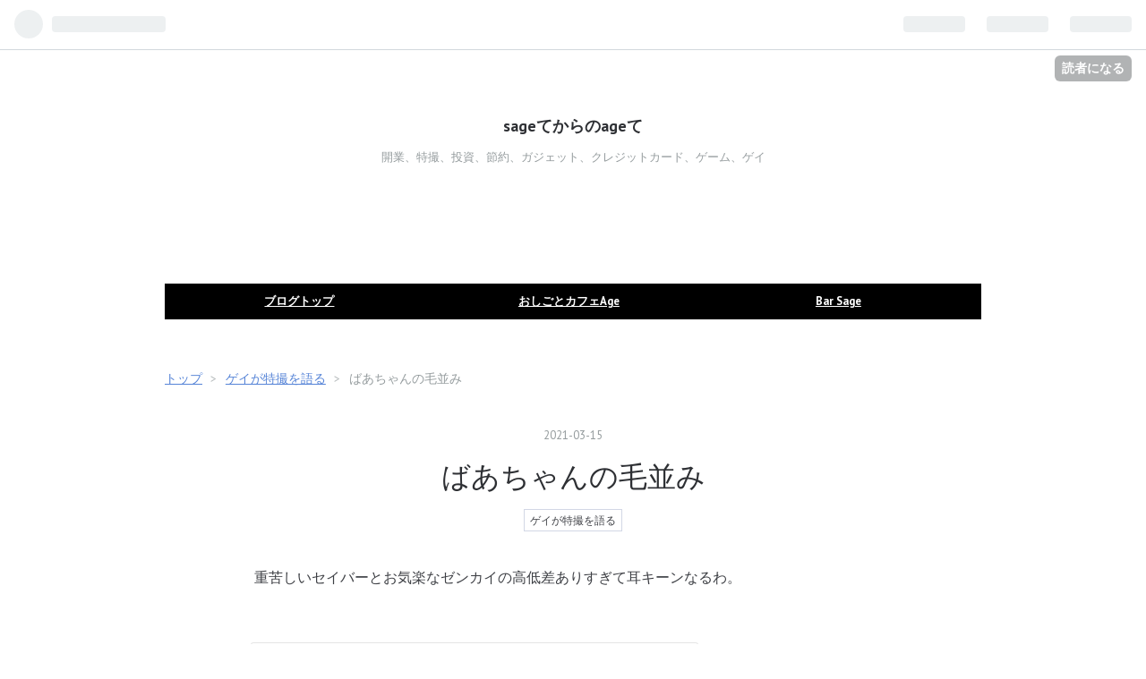

--- FILE ---
content_type: text/html; charset=utf-8
request_url: https://www.sage0121.com/entry/2021/03/15/060000
body_size: 15960
content:
<!DOCTYPE html>
<html
  lang="ja"

data-admin-domain="//blog.hatena.ne.jp"
data-admin-origin="https://blog.hatena.ne.jp"
data-author="sage0121"
data-avail-langs="ja en"
data-blog="sage0121.hatenablog.com"
data-blog-host="sage0121.hatenablog.com"
data-blog-is-public="1"
data-blog-name="sageてからのageて"
data-blog-owner="sage0121"
data-blog-show-ads=""
data-blog-show-sleeping-ads=""
data-blog-uri="https://www.sage0121.com/"
data-blog-uuid="17391345971618804041"
data-blogs-uri-base="https://www.sage0121.com"
data-brand="pro"
data-data-layer="{&quot;hatenablog&quot;:{&quot;admin&quot;:{},&quot;analytics&quot;:{&quot;brand_property_id&quot;:&quot;&quot;,&quot;measurement_id&quot;:&quot;&quot;,&quot;non_sampling_property_id&quot;:&quot;&quot;,&quot;property_id&quot;:&quot;&quot;,&quot;separated_property_id&quot;:&quot;UA-29716941-17&quot;},&quot;blog&quot;:{&quot;blog_id&quot;:&quot;17391345971618804041&quot;,&quot;content_seems_japanese&quot;:&quot;true&quot;,&quot;disable_ads&quot;:&quot;custom_domain&quot;,&quot;enable_ads&quot;:&quot;false&quot;,&quot;enable_keyword_link&quot;:&quot;true&quot;,&quot;entry_show_footer_related_entries&quot;:&quot;true&quot;,&quot;force_pc_view&quot;:&quot;true&quot;,&quot;is_public&quot;:&quot;true&quot;,&quot;is_responsive_view&quot;:&quot;true&quot;,&quot;is_sleeping&quot;:&quot;false&quot;,&quot;lang&quot;:&quot;ja&quot;,&quot;name&quot;:&quot;sage\u3066\u304b\u3089\u306eage\u3066&quot;,&quot;owner_name&quot;:&quot;sage0121&quot;,&quot;uri&quot;:&quot;https://www.sage0121.com/&quot;},&quot;brand&quot;:&quot;pro&quot;,&quot;page_id&quot;:&quot;entry&quot;,&quot;permalink_entry&quot;:{&quot;author_name&quot;:&quot;sage0121&quot;,&quot;categories&quot;:&quot;\u30b2\u30a4\u304c\u7279\u64ae\u3092\u8a9e\u308b&quot;,&quot;character_count&quot;:1065,&quot;date&quot;:&quot;2021-03-15&quot;,&quot;entry_id&quot;:&quot;26006613700865272&quot;,&quot;first_category&quot;:&quot;\u30b2\u30a4\u304c\u7279\u64ae\u3092\u8a9e\u308b&quot;,&quot;hour&quot;:&quot;6&quot;,&quot;title&quot;:&quot;\u3070\u3042\u3061\u3083\u3093\u306e\u6bdb\u4e26\u307f&quot;,&quot;uri&quot;:&quot;https://www.sage0121.com/entry/2021/03/15/060000&quot;},&quot;pro&quot;:&quot;pro&quot;,&quot;router_type&quot;:&quot;blogs&quot;}}"
data-device="pc"
data-dont-recommend-pro="false"
data-global-domain="https://hatena.blog"
data-globalheader-color="b"
data-globalheader-type="pc"
data-has-touch-view="1"
data-help-url="https://help.hatenablog.com"
data-no-suggest-touch-view="1"
data-page="entry"
data-parts-domain="https://hatenablog-parts.com"
data-plus-available="1"
data-pro="true"
data-router-type="blogs"
data-sentry-dsn="https://03a33e4781a24cf2885099fed222b56d@sentry.io/1195218"
data-sentry-environment="production"
data-sentry-sample-rate="0.1"
data-static-domain="https://cdn.blog.st-hatena.com"
data-version="eb858d677b6f9ea2eeb6a32d6d15a3"




  data-initial-state="{}"

  >
  <head prefix="og: http://ogp.me/ns# fb: http://ogp.me/ns/fb# article: http://ogp.me/ns/article#">

  

  
  <meta name="viewport" content="width=device-width, initial-scale=1.0" />


  


  

  <meta name="robots" content="max-image-preview:large" />


  <meta charset="utf-8"/>
  <meta http-equiv="X-UA-Compatible" content="IE=7; IE=9; IE=10; IE=11" />
  <title>ばあちゃんの毛並み - sageてからのageて</title>

  
  <link rel="canonical" href="https://www.sage0121.com/entry/2021/03/15/060000"/>



  

<meta itemprop="name" content="ばあちゃんの毛並み - sageてからのageて"/>

  <meta itemprop="image" content="https://cdn.image.st-hatena.com/image/scale/9cc74d64d979003f2bd3b8f5cc37daa7ed668378/backend=imagemagick;version=1;width=1300/https%3A%2F%2Fm.media-amazon.com%2Fimages%2FI%2F61GRdGvvfML.jpg"/>


  <meta property="og:title" content="ばあちゃんの毛並み - sageてからのageて"/>
<meta property="og:type" content="article"/>
  <meta property="og:url" content="https://www.sage0121.com/entry/2021/03/15/060000"/>

  <meta property="og:image" content="https://cdn.image.st-hatena.com/image/scale/9cc74d64d979003f2bd3b8f5cc37daa7ed668378/backend=imagemagick;version=1;width=1300/https%3A%2F%2Fm.media-amazon.com%2Fimages%2FI%2F61GRdGvvfML.jpg"/>

<meta property="og:image:alt" content="ばあちゃんの毛並み - sageてからのageて"/>
    <meta property="og:description" content="重苦しいセイバーとお気楽なゼンカイの高低差ありすぎて耳キーンなるわ。 www.sage0121.com 仮面ライダーセイバー「第26章 深き闇、剣と共に。」 機界戦隊ゼンカイジャー「第2カイ！ ガオな野獣がごやっかい！」 仮面ライダーセイバー「第26章 深き闇、剣と共に。」 今週判明した情報。 カリバーとなった賢人の事情（世界が滅ぶ未来の阻止の為に聖剣を無力化） マスターロゴスの素顔が以前に登場した兵士だったこと タッセルがかつての「5人の剣士」の1人 「5人の剣士」から離反した3人がメギド幹部であること マスターロゴスは主人公格の若い剣士と変わらないと思ったら、34歳の特撮レジェンド俳優だっ…" />
<meta property="og:site_name" content="sageてからのageて"/>

  <meta property="article:published_time" content="2021-03-14T21:00:00Z" />

    <meta property="article:tag" content="ゲイが特撮を語る" />
      <meta name="twitter:card"  content="summary_large_image" />
    <meta name="twitter:image" content="https://cdn.image.st-hatena.com/image/scale/9cc74d64d979003f2bd3b8f5cc37daa7ed668378/backend=imagemagick;version=1;width=1300/https%3A%2F%2Fm.media-amazon.com%2Fimages%2FI%2F61GRdGvvfML.jpg" />  <meta name="twitter:title" content="ばあちゃんの毛並み - sageてからのageて" />    <meta name="twitter:description" content="重苦しいセイバーとお気楽なゼンカイの高低差ありすぎて耳キーンなるわ。 www.sage0121.com 仮面ライダーセイバー「第26章 深き闇、剣と共に。」 機界戦隊ゼンカイジャー「第2カイ！ ガオな野獣がごやっかい！」 仮面ライダーセイバー「第26章 深き闇、剣と共に。」 今週判明した情報。 カリバーとなった賢人の事…" />  <meta name="twitter:app:name:iphone" content="はてなブログアプリ" />
  <meta name="twitter:app:id:iphone" content="583299321" />
  <meta name="twitter:app:url:iphone" content="hatenablog:///open?uri=https%3A%2F%2Fwww.sage0121.com%2Fentry%2F2021%2F03%2F15%2F060000" />  <meta name="twitter:site" content="@sage0121age" />
  
    <meta name="description" content="重苦しいセイバーとお気楽なゼンカイの高低差ありすぎて耳キーンなるわ。 www.sage0121.com 仮面ライダーセイバー「第26章 深き闇、剣と共に。」 機界戦隊ゼンカイジャー「第2カイ！ ガオな野獣がごやっかい！」 仮面ライダーセイバー「第26章 深き闇、剣と共に。」 今週判明した情報。 カリバーとなった賢人の事情（世界が滅ぶ未来の阻止の為に聖剣を無力化） マスターロゴスの素顔が以前に登場した兵士だったこと タッセルがかつての「5人の剣士」の1人 「5人の剣士」から離反した3人がメギド幹部であること マスターロゴスは主人公格の若い剣士と変わらないと思ったら、34歳の特撮レジェンド俳優だっ…" />


  
<script
  id="embed-gtm-data-layer-loader"
  data-data-layer-page-specific="{&quot;hatenablog&quot;:{&quot;blogs_permalink&quot;:{&quot;entry_afc_issued&quot;:&quot;false&quot;,&quot;has_related_entries_with_elasticsearch&quot;:&quot;true&quot;,&quot;is_blog_sleeping&quot;:&quot;false&quot;,&quot;blog_afc_issued&quot;:&quot;false&quot;,&quot;is_author_pro&quot;:&quot;true&quot;}}}"
>
(function() {
  function loadDataLayer(elem, attrName) {
    if (!elem) { return {}; }
    var json = elem.getAttribute(attrName);
    if (!json) { return {}; }
    return JSON.parse(json);
  }

  var globalVariables = loadDataLayer(
    document.documentElement,
    'data-data-layer'
  );
  var pageSpecificVariables = loadDataLayer(
    document.getElementById('embed-gtm-data-layer-loader'),
    'data-data-layer-page-specific'
  );

  var variables = [globalVariables, pageSpecificVariables];

  if (!window.dataLayer) {
    window.dataLayer = [];
  }

  for (var i = 0; i < variables.length; i++) {
    window.dataLayer.push(variables[i]);
  }
})();
</script>

<!-- Google Tag Manager -->
<script>(function(w,d,s,l,i){w[l]=w[l]||[];w[l].push({'gtm.start':
new Date().getTime(),event:'gtm.js'});var f=d.getElementsByTagName(s)[0],
j=d.createElement(s),dl=l!='dataLayer'?'&l='+l:'';j.async=true;j.src=
'https://www.googletagmanager.com/gtm.js?id='+i+dl;f.parentNode.insertBefore(j,f);
})(window,document,'script','dataLayer','GTM-P4CXTW');</script>
<!-- End Google Tag Manager -->











  <link rel="shortcut icon" href="https://www.sage0121.com/icon/favicon">
<link rel="apple-touch-icon" href="https://www.sage0121.com/icon/touch">
<link rel="icon" sizes="192x192" href="https://www.sage0121.com/icon/link">

  

<link rel="alternate" type="application/atom+xml" title="Atom" href="https://www.sage0121.com/feed"/>
<link rel="alternate" type="application/rss+xml" title="RSS2.0" href="https://www.sage0121.com/rss"/>

  <link rel="alternate" type="application/json+oembed" href="https://hatena.blog/oembed?url=https%3A%2F%2Fwww.sage0121.com%2Fentry%2F2021%2F03%2F15%2F060000&amp;format=json" title="oEmbed Profile of ばあちゃんの毛並み"/>
<link rel="alternate" type="text/xml+oembed" href="https://hatena.blog/oembed?url=https%3A%2F%2Fwww.sage0121.com%2Fentry%2F2021%2F03%2F15%2F060000&amp;format=xml" title="oEmbed Profile of ばあちゃんの毛並み"/>
  
  <link rel="author" href="http://www.hatena.ne.jp/sage0121/">

  

  
      <link rel="preload" href="https://m.media-amazon.com/images/I/61GRdGvvfML.jpg" as="image"/>


  
    
<link rel="stylesheet" type="text/css" href="https://cdn.blog.st-hatena.com/css/blog.css?version=eb858d677b6f9ea2eeb6a32d6d15a3"/>

    
  <link rel="stylesheet" type="text/css" href="https://usercss.blog.st-hatena.com/blog_style/17391345971618804041/cab4564cde98c5f9e7742ade11757a3ccb3d0577"/>
  
  

  

  
<script> </script>

  
<style>
  div#google_afc_user,
  div.google-afc-user-container,
  div.google_afc_image,
  div.google_afc_blocklink {
      display: block !important;
  }
</style>


  

  
    <script type="application/ld+json">{"@context":"http://schema.org","@type":"Article","dateModified":"2021-03-15T06:00:15+09:00","datePublished":"2021-03-15T06:00:00+09:00","description":"重苦しいセイバーとお気楽なゼンカイの高低差ありすぎて耳キーンなるわ。 www.sage0121.com 仮面ライダーセイバー「第26章 深き闇、剣と共に。」 機界戦隊ゼンカイジャー「第2カイ！ ガオな野獣がごやっかい！」 仮面ライダーセイバー「第26章 深き闇、剣と共に。」 今週判明した情報。 カリバーとなった賢人の事情（世界が滅ぶ未来の阻止の為に聖剣を無力化） マスターロゴスの素顔が以前に登場した兵士だったこと タッセルがかつての「5人の剣士」の1人 「5人の剣士」から離反した3人がメギド幹部であること マスターロゴスは主人公格の若い剣士と変わらないと思ったら、34歳の特撮レジェンド俳優だっ…","headline":"ばあちゃんの毛並み","image":["https://m.media-amazon.com/images/I/61GRdGvvfML.jpg"],"mainEntityOfPage":{"@id":"https://www.sage0121.com/entry/2021/03/15/060000","@type":"WebPage"}}</script>

  

  <script async src="https://pagead2.googlesyndication.com/pagead/js/adsbygoogle.js"></script>
<script>
     (adsbygoogle = window.adsbygoogle || []).push({
          google_ad_client: "ca-pub-1598855555827727",
          enable_page_level_ads: true
     });
</script>

  

</head>

  <body class="page-entry enable-top-editarea enable-bottom-editarea category-ゲイが特撮を語る globalheader-ng-enabled">
    

<div id="globalheader-container"
  data-brand="hatenablog"
  
  >
  <iframe id="globalheader" height="37" frameborder="0" allowTransparency="true"></iframe>
</div>


  
  
  
    <nav class="
      blog-controlls
      
    ">
      <div class="blog-controlls-blog-icon">
        <a href="https://www.sage0121.com/">
          <img src="https://cdn.blog.st-hatena.com/images/admin/blog-icon-noimage.png" alt="sageてからのageて"/>
        </a>
      </div>
      <div class="blog-controlls-title">
        <a href="https://www.sage0121.com/">sageてからのageて</a>
      </div>
      <a href="https://blog.hatena.ne.jp/sage0121/sage0121.hatenablog.com/subscribe?utm_source=blogs_topright_button&amp;utm_campaign=subscribe_blog&amp;utm_medium=button" class="blog-controlls-subscribe-btn test-blog-header-controlls-subscribe">
        読者になる
      </a>
    </nav>
  

  <div id="container">
    <div id="container-inner">
      <header id="blog-title" data-brand="hatenablog">
  <div id="blog-title-inner" >
    <div id="blog-title-content">
      <h1 id="title"><a href="https://www.sage0121.com/">sageてからのageて</a></h1>
      
        <h2 id="blog-description">開業、特撮、投資、節約、ガジェット、クレジットカード、ゲーム、ゲイ</h2>
      
    </div>
  </div>
</header>

      
  <div id="top-editarea">
    <center>
<p>
<script async src="https://pagead2.googlesyndication.com/pagead/js/adsbygoogle.js"></script>
<!-- sage0121_header -->
<ins class="adsbygoogle"
     style="display:inline-block;width:468px;height:60px"
     data-ad-client="ca-pub-1598855555827727"
     data-ad-slot="9951296467"></ins>
<script>
     (adsbygoogle = window.adsbygoogle || []).push({});
</script>
</p>
</center>
<style>
    #menu {
    position: relative;
    width: 100%;
    padding-left: 0px;
    height: 40px;
    background: #000000;/*メニュー背景色*/
    }
    #menu li {
    list-style-type: none;
    float: left;
    height: 40px;
    text-align: center;
    width:33%;/*メニューの数が5つなので、ひとつ20%とする*/
    }
    #menu li a {
    display: block;
    color: #ffffff;/*メニュー文字色*/
    font-size: 80%;
    font-weight: bold;/*メニュー文字太さ*/
    line-height: 40px;
    }
    #menu li:hover a {/*カーソルが乗った時の動作*/
    color: #aaaaaa;/*メニュー文字色*/
    background: #ffffff;/*メニュー背景色*/
    transition: all .5s;
    }
    .menu-bar{
    display: none;
    }
</style>
<span class="menu-bar"><i class="blogicon-reorder lg"></i>MENU</span>
<ul id='menu'>
<div class="menu-inner">
<li><a href='https://www.sage0121.com/'>ブログトップ</a></li>
<li><a href='https://www.sage0121.com/age'>おしごとカフェAge</a></li>
<li><a href='https://www.sage0121.com/sage'>Bar Sage</a></li>
</div>
</ul>
<p><br></p>
  </div>


      
          <div id="top-box">
    <div class="breadcrumb" data-test-id="breadcrumb">
      <div class="breadcrumb-inner">
        <a class="breadcrumb-link" href="https://www.sage0121.com/"><span>トップ</span></a>          <span class="breadcrumb-gt">&gt;</span>          <span class="breadcrumb-child">            <a class="breadcrumb-child-link" href="https://www.sage0121.com/archive/category/%E3%82%B2%E3%82%A4%E3%81%8C%E7%89%B9%E6%92%AE%E3%82%92%E8%AA%9E%E3%82%8B"><span>ゲイが特撮を語る</span></a>          </span>            <span class="breadcrumb-gt">&gt;</span>          <span class="breadcrumb-child">            <span>ばあちゃんの毛並み</span>          </span>      </div>
    </div>
  </div>
  <script type="application/ld+json" class="test-breadcrumb-json-ld">
    {"@context":"http://schema.org","itemListElement":[{"position":1,"item":{"@id":"https://www.sage0121.com/","name":"トップ"},"@type":"ListItem"},{"@type":"ListItem","position":2,"item":{"name":"ゲイが特撮を語る","@id":"https://www.sage0121.com/archive/category/%E3%82%B2%E3%82%A4%E3%81%8C%E7%89%B9%E6%92%AE%E3%82%92%E8%AA%9E%E3%82%8B"}}],"@type":"BreadcrumbList"}
  </script>
      
      




<div id="content" class="hfeed"
  
  >
  <div id="content-inner">
    <div id="wrapper">
      <div id="main">
        <div id="main-inner">
          

          



          
  
  <!-- google_ad_section_start -->
  <!-- rakuten_ad_target_begin -->
  
  
  

  

  
    
      
        <article class="entry hentry test-hentry js-entry-article date-first autopagerize_page_element chars-1200 words-100 mode-html entry-odd" id="entry-26006613700865272" data-keyword-campaign="" data-uuid="26006613700865272" data-publication-type="entry">
  <div class="entry-inner">
    <header class="entry-header">
  
    <div class="date entry-date first">
    <a href="https://www.sage0121.com/archive/2021/03/15" rel="nofollow">
      <time datetime="2021-03-14T21:00:00Z" title="2021-03-14T21:00:00Z">
        <span class="date-year">2021</span><span class="hyphen">-</span><span class="date-month">03</span><span class="hyphen">-</span><span class="date-day">15</span>
      </time>
    </a>
      </div>
  <h1 class="entry-title">
  <a href="https://www.sage0121.com/entry/2021/03/15/060000" class="entry-title-link bookmark">ばあちゃんの毛並み</a>
</h1>

  
  

  <div class="entry-categories categories">
    
    <a href="https://www.sage0121.com/archive/category/%E3%82%B2%E3%82%A4%E3%81%8C%E7%89%B9%E6%92%AE%E3%82%92%E8%AA%9E%E3%82%8B" class="entry-category-link category-ゲイが特撮を語る">ゲイが特撮を語る</a>
    
  </div>


  

  

</header>

    


    <div class="entry-content hatenablog-entry">
  
    <p> 重苦しいセイバーとお気楽なゼンカイの高低差ありすぎて耳キーンなるわ。</p>
<p> </p>
<p><iframe class="embed-card embed-blogcard" style="display: block; width: 100%; height: 190px; max-width: 500px; margin: 10px 0px;" title="ゲイが特撮を語る　イントロダクション - sageてからのageて" src="https://hatenablog-parts.com/embed?url=http%3A%2F%2Fwww.sage0121.com%2Fentry%2F2019%2F02%2F01%2F000000" scrolling="no" frameborder="0"></iframe><cite class="hatena-citation"><a href="http://www.sage0121.com/entry/2019/02/01/000000">www.sage0121.com</a></cite></p>
<p> </p>
<ul class="table-of-contents">
    <li><a href="#仮面ライダーセイバー第26章深き闇剣と共に">仮面ライダーセイバー「第26章　深き闇、剣と共に。」</a></li>
    <li><a href="#機界戦隊ゼンカイジャー第2カイガオな野獣がごやっかい">機界戦隊ゼンカイジャー「第2カイ！　ガオな野獣がごやっかい！」</a></li>
</ul>
<p> </p>
<h3 id="仮面ライダーセイバー第26章深き闇剣と共に"><a class="keyword" href="http://d.hatena.ne.jp/keyword/%B2%BE%CC%CC%A5%E9%A5%A4%A5%C0%A1%BC">仮面ライダー</a>セイバー「第26章　深き闇、剣と共に。」</h3>
<p> </p>
<p>今週判明した情報。</p>
<p> </p>
<ul>
<li>カリバーとなった賢人の事情（世界が滅ぶ未来の阻止の為に聖剣を無力化）</li>
<li>マスターロゴスの素顔が以前に登場した兵士だったこと</li>
<li>タッセルがかつての「5人の剣士」の1人</li>
<li>「5人の剣士」から離反した3人がメギド幹部であること</li>
</ul>
<p> </p>
<p>マスターロゴスは主人公格の若い剣士と変わらないと思ったら、34歳の特撮レジェンド俳優だったんですね。だんだんイケメンの年齢が判別できなくなってきてしまった…。</p>
<p> </p>
<p>賢人の事情を聞くと、現状では賢人の行動が一番筋が通ってるように思うのですが。「何でだよ！何でだよ！」と言ってる飛羽真のつい数週前の、主張を全く聞いてもらえない状況そのままじゃんと思うんですよね。</p>
<p> </p>
<p>賢人復活にめちゃくちゃ食いついていた蓮ですが、そろそろ彼も動くのでしょうか。</p>
<p> </p>
<h3 id="機界戦隊ゼンカイジャー第2カイガオな野獣がごやっかい">機界戦隊ゼン<a class="keyword" href="http://d.hatena.ne.jp/keyword/%A5%AB%A5%A4%A5%B8">カイジ</a>ャー「第2カイ！　ガオな野獣がごやっかい！」</h3>
<p> </p>
<p>期待の新人・ガオーンが登場。現状ではジュランが比較的落ち着いた（？）<a class="keyword" href="http://d.hatena.ne.jp/keyword/%A5%D1%A5%EA%A5%D4">パリピ</a>が歳のいったようなまとめ役キャラなのに対し、ガオーンは介人と2人で大騒ぎするようなキャラみたいで可愛らしいですね。</p>
<p> </p>
<p>2人の合体が顎を外して口腔部分がくっつくというギミックはなかなかビビりましたが…。</p>
<p> </p>
<p>今のところ敵側のキャ<a class="keyword" href="http://d.hatena.ne.jp/keyword/%A5%E9%A5%AF">ラク</a>ターもコミカルで、<a class="keyword" href="http://d.hatena.ne.jp/keyword/%A5%DE%A5%C3%A5%C9%A5%B5%A5%A4%A5%A8%A5%F3%A5%C6%A5%A3%A5%B9%A5%C8">マッドサイエンティスト</a>枠のイジルデも悪事を働きながらもゼン<a class="keyword" href="http://d.hatena.ne.jp/keyword/%A5%AB%A5%A4%A5%B8">カイジ</a>ャーと気さくに会話したりと牧歌的な雰囲気が漂っています。</p>
<p> </p>
<p>ゼン<a class="keyword" href="http://d.hatena.ne.jp/keyword/%A5%AB%A5%A4%A5%B8">カイジ</a>ャーは世を忍ばない方針のようで、平気で実家の駄菓子屋の宣伝はするわ、衆目の前で変身を解くわでフリーダムです。まあキカイノイドが敵の管理下にあった国民なので隠しても無駄という判断なのかもしれません。</p>
<p> </p>
<p>ガオーンは（地球の）動物好きの流れから介人（とヤツデばあちゃん）も動物の一部として気に入ったようですが、ここから真の信頼・友情に変化していく感じなのでしょうか。しかし、どちらかというと介人にすっかり懐いているガオーンの方が動物っぽくもありますが。</p>
<p> </p>
<div class="freezed">
<div class="hatena-asin-detail"><a href="https://www.amazon.co.jp/exec/obidos/ASIN/B08WDCFZV6/sage0121-22/"><img src="https://m.media-amazon.com/images/I/61GRdGvvfML.jpg" class="hatena-asin-detail-image" alt="劇場短編 仮面ライダーセイバー 不死鳥の剣士と破滅の本/劇場版 仮面ライダーゼロワン REAL×TIME コレクターズパック豪華版(初回生産限定) [Blu-ray]" title="劇場短編 仮面ライダーセイバー 不死鳥の剣士と破滅の本/劇場版 仮面ライダーゼロワン REAL×TIME コレクターズパック豪華版(初回生産限定) [Blu-ray]" /></a>
<div class="hatena-asin-detail-info">
<p class="hatena-asin-detail-title"><a href="https://www.amazon.co.jp/exec/obidos/ASIN/B08WDCFZV6/sage0121-22/">劇場短編 仮面ライダーセイバー 不死鳥の剣士と破滅の本/劇場版 仮面ライダーゼロワン REAL×TIME コレクターズパック豪華版(初回生産限定) [Blu-ray]</a></p>
<ul>
<li><span class="hatena-asin-detail-label">発売日:</span> 2021/04/21</li>
<li><span class="hatena-asin-detail-label">メディア:</span> <a class="keyword" href="http://d.hatena.ne.jp/keyword/Blu-ray">Blu-ray</a></li>
</ul>
</div>
<div class="hatena-asin-detail-foot"> </div>
</div>
</div>
<p> </p>
    
    




    

  
</div>

    
  <footer class="entry-footer">
    
    <div class="entry-tags-wrapper">
  <div class="entry-tags">
      <span class="entry-tag">
        <a href="https://d.hatena.ne.jp/keyword/%E4%BB%AE%E9%9D%A2%E3%83%A9%E3%82%A4%E3%83%80%E3%83%BC%E3%82%BB%E3%82%A4%E3%83%90%E3%83%BC" class="entry-tag-link">
          
          
          <span class="entry-tag-icon">#</span><span class="entry-tag-label">仮面ライダーセイバー</span>
        </a>
      </span>
    
      <span class="entry-tag">
        <a href="https://d.hatena.ne.jp/keyword/%E3%82%BC%E3%83%B3%E3%82%AB%E3%82%A4%E3%82%B8%E3%83%A3%E3%83%BC" class="entry-tag-link">
          
          
          <span class="entry-tag-icon">#</span><span class="entry-tag-label">ゼンカイジャー</span>
        </a>
      </span>
      </div>
</div>

    <p class="entry-footer-section track-inview-by-gtm" data-gtm-track-json="{&quot;area&quot;: &quot;finish_reading&quot;}">
  <span class="author vcard"><span class="fn" data-load-nickname="1" data-user-name="sage0121" >sage0121</span></span>
  <span class="entry-footer-time"><a href="https://www.sage0121.com/entry/2021/03/15/060000"><time data-relative datetime="2021-03-14T21:00:00Z" title="2021-03-14T21:00:00Z" class="updated">2021-03-15 06:00</time></a></span>
  
  
  
    <span class="
      entry-footer-subscribe
      
    " data-test-blog-controlls-subscribe>
      <a href="https://blog.hatena.ne.jp/sage0121/sage0121.hatenablog.com/subscribe?utm_source=blogs_entry_footer&amp;utm_campaign=subscribe_blog&amp;utm_medium=button">
        読者になる
      </a>
    </span>
  
</p>

    
  <div
    class="hatena-star-container"
    data-hatena-star-container
    data-hatena-star-url="https://www.sage0121.com/entry/2021/03/15/060000"
    data-hatena-star-title="ばあちゃんの毛並み"
    data-hatena-star-variant="profile-icon"
    data-hatena-star-profile-url-template="https://blog.hatena.ne.jp/{username}/"
  ></div>


    
<div class="social-buttons">
  
  
    <div class="social-button-item">
      <a href="https://b.hatena.ne.jp/entry/s/www.sage0121.com/entry/2021/03/15/060000" class="hatena-bookmark-button" data-hatena-bookmark-url="https://www.sage0121.com/entry/2021/03/15/060000" data-hatena-bookmark-layout="vertical-balloon" data-hatena-bookmark-lang="ja" title="この記事をはてなブックマークに追加"><img src="https://b.st-hatena.com/images/entry-button/button-only.gif" alt="この記事をはてなブックマークに追加" width="20" height="20" style="border: none;" /></a>
    </div>
  
  
    <div class="social-button-item">
      <div class="fb-share-button" data-layout="box_count" data-href="https://www.sage0121.com/entry/2021/03/15/060000"></div>
    </div>
  
  
    
    
    <div class="social-button-item">
      <a
          class="entry-share-button entry-share-button-twitter test-share-button-twitter"
          href="https://x.com/intent/tweet?hashtags=%E4%BB%AE%E9%9D%A2%E3%83%A9%E3%82%A4%E3%83%80%E3%83%BC%E3%82%BB%E3%82%A4%E3%83%90%E3%83%BC&amp;hashtags=%E3%82%BC%E3%83%B3%E3%82%AB%E3%82%A4%E3%82%B8%E3%83%A3%E3%83%BC&amp;text=%E3%81%B0%E3%81%82%E3%81%A1%E3%82%83%E3%82%93%E3%81%AE%E6%AF%9B%E4%B8%A6%E3%81%BF+-+sage%E3%81%A6%E3%81%8B%E3%82%89%E3%81%AEage%E3%81%A6&amp;url=https%3A%2F%2Fwww.sage0121.com%2Fentry%2F2021%2F03%2F15%2F060000"
          title="X（Twitter）で投稿する"
        ></a>
    </div>
  
  
    <div class="social-button-item">
      
      <a href="http://www.tumblr.com/share" data-hatenablog-tumblr-share-button data-share-url="https://www.sage0121.com/entry/2021/03/15/060000" data-share-title="ばあちゃんの毛並み - sageてからのageて" title="Share on Tumblr" style="display:inline-block; text-indent:-9999px; overflow:hidden; width:81px; height:20px; background:url('https://platform.tumblr.com/v1/share_1.png') top left no-repeat transparent; vertical-align: top;">Share on Tumblr</a>
    </div>
  
  
    <span>
      <div class="line-it-button" style="display: none;" data-type="share-e" data-lang="ja" ></div>
      <script src="//scdn.line-apps.com/n/line_it/thirdparty/loader.min.js" async="async" defer="defer" ></script>
    </span>
  
  
  
  
</div>

    

    <div class="customized-footer">
      
  <iframe class="hatena-bookmark-comment-iframe" data-src="https://www.sage0121.com/iframe/hatena_bookmark_comment?canonical_uri=https%3A%2F%2Fwww.sage0121.com%2Fentry%2F2021%2F03%2F15%2F060000" frameborder="0" scrolling="no" style="border: none; width: 100%;">
  </iframe>


        

          <div class="entry-footer-modules" id="entry-footer-secondary-modules">      
<div class="hatena-module hatena-module-related-entries" >
      
  <!-- Hatena-Epic-has-related-entries-with-elasticsearch:true -->
  <div class="hatena-module-title">
    関連記事
  </div>
  <div class="hatena-module-body">
    <ul class="related-entries hatena-urllist urllist-with-thumbnails">
  
  
    
    <li class="urllist-item related-entries-item">
      <div class="urllist-item-inner related-entries-item-inner">
        
          
                      <a class="urllist-image-link related-entries-image-link" href="https://www.sage0121.com/entry/2021/08/23/060000">
  <img alt="セイバー最終章（最終回とは言ってない）" src="https://cdn.image.st-hatena.com/image/square/c4ceacabafec6e56d2f2074133a7020c4c63aca5/backend=imagemagick;height=100;version=1;width=100/https%3A%2F%2Fm.media-amazon.com%2Fimages%2FI%2F41jLijhKcaS._SL500_.jpg" class="urllist-image related-entries-image" title="セイバー最終章（最終回とは言ってない）" width="100" height="100" loading="lazy">
</a>
            <div class="urllist-date-link related-entries-date-link">
  <a href="https://www.sage0121.com/archive/2021/08/23" rel="nofollow">
    <time datetime="2021-08-22T21:00:00Z" title="2021年8月23日">
      2021-08-23
    </time>
  </a>
</div>

          <a href="https://www.sage0121.com/entry/2021/08/23/060000" class="urllist-title-link related-entries-title-link  urllist-title related-entries-title">セイバー最終章（最終回とは言ってない）</a>




          
          

                      <div class="urllist-entry-body related-entries-entry-body">ハイヒロのモモにトレンスジェンダーという設定がぶっこまれて…</div>
      </div>
    </li>
  
    
    <li class="urllist-item related-entries-item">
      <div class="urllist-item-inner related-entries-item-inner">
        
          
                      <a class="urllist-image-link related-entries-image-link" href="https://www.sage0121.com/entry/2021/08/09/120000">
  <img alt="注目クレジット" src="https://cdn.image.st-hatena.com/image/square/ea203195fb79a28db73eb2822fd0c1fc8ea033de/backend=imagemagick;height=100;version=1;width=100/https%3A%2F%2Fm.media-amazon.com%2Fimages%2FI%2F41PnRTFm45L._SL500_.jpg" class="urllist-image related-entries-image" title="注目クレジット" width="100" height="100" loading="lazy">
</a>
            <div class="urllist-date-link related-entries-date-link">
  <a href="https://www.sage0121.com/archive/2021/08/09" rel="nofollow">
    <time datetime="2021-08-09T03:00:00Z" title="2021年8月9日">
      2021-08-09
    </time>
  </a>
</div>

          <a href="https://www.sage0121.com/entry/2021/08/09/120000" class="urllist-title-link related-entries-title-link  urllist-title related-entries-title">注目クレジット</a>




          
          

                      <div class="urllist-entry-body related-entries-entry-body">セイバーもゼンカイも次回が気になる展開になっていて、本来は…</div>
      </div>
    </li>
  
    
    <li class="urllist-item related-entries-item">
      <div class="urllist-item-inner related-entries-item-inner">
        
          
                      <a class="urllist-image-link related-entries-image-link" href="https://www.sage0121.com/entry/2021/07/05/060000">
  <img alt="日曜の朝チュン" src="https://cdn.image.st-hatena.com/image/square/409b753af4220c94109d6e54aa2bdb5e6274bc3e/backend=imagemagick;height=100;version=1;width=100/https%3A%2F%2Fm.media-amazon.com%2Fimages%2FI%2F419t-jzg-EL._SL500_.jpg" class="urllist-image related-entries-image" title="日曜の朝チュン" width="100" height="100" loading="lazy">
</a>
            <div class="urllist-date-link related-entries-date-link">
  <a href="https://www.sage0121.com/archive/2021/07/05" rel="nofollow">
    <time datetime="2021-07-04T21:00:00Z" title="2021年7月5日">
      2021-07-05
    </time>
  </a>
</div>

          <a href="https://www.sage0121.com/entry/2021/07/05/060000" class="urllist-title-link related-entries-title-link  urllist-title related-entries-title">日曜の朝チュン</a>




          
          

                      <div class="urllist-entry-body related-entries-entry-body">来週からはウルトラマントリガーもやります。 www.sage0121.com…</div>
      </div>
    </li>
  
    
    <li class="urllist-item related-entries-item">
      <div class="urllist-item-inner related-entries-item-inner">
        
          
                      <a class="urllist-image-link related-entries-image-link" href="https://www.sage0121.com/entry/2021/06/28/060000">
  <img alt="今週はいつになく辛口かも" src="https://cdn.image.st-hatena.com/image/square/b5c6d6d3fb50dc26417068d72a92f6ce26d71e54/backend=imagemagick;height=100;version=1;width=100/https%3A%2F%2Fm.media-amazon.com%2Fimages%2FI%2F41OYW9y5juL._SL500_.jpg" class="urllist-image related-entries-image" title="今週はいつになく辛口かも" width="100" height="100" loading="lazy">
</a>
            <div class="urllist-date-link related-entries-date-link">
  <a href="https://www.sage0121.com/archive/2021/06/28" rel="nofollow">
    <time datetime="2021-06-27T21:00:00Z" title="2021年6月28日">
      2021-06-28
    </time>
  </a>
</div>

          <a href="https://www.sage0121.com/entry/2021/06/28/060000" class="urllist-title-link related-entries-title-link  urllist-title related-entries-title">今週はいつになく辛口かも</a>




          
          

                      <div class="urllist-entry-body related-entries-entry-body">セイバーの撮影がオールアップしたとの情報が。中断の心配なく…</div>
      </div>
    </li>
  
    
    <li class="urllist-item related-entries-item">
      <div class="urllist-item-inner related-entries-item-inner">
        
          
                      <a class="urllist-image-link related-entries-image-link" href="https://www.sage0121.com/entry/2021/06/07/120000">
  <img alt="既読！既読！" src="https://cdn.image.st-hatena.com/image/square/da3fea61ee3e2f8c02fe0b3132a430bc944fbb91/backend=imagemagick;height=100;version=1;width=100/https%3A%2F%2Fm.media-amazon.com%2Fimages%2FI%2F6131FaK2LdL._SL500_.jpg" class="urllist-image related-entries-image" title="既読！既読！" width="100" height="100" loading="lazy">
</a>
            <div class="urllist-date-link related-entries-date-link">
  <a href="https://www.sage0121.com/archive/2021/06/07" rel="nofollow">
    <time datetime="2021-06-07T03:00:00Z" title="2021年6月7日">
      2021-06-07
    </time>
  </a>
</div>

          <a href="https://www.sage0121.com/entry/2021/06/07/120000" class="urllist-title-link related-entries-title-link  urllist-title related-entries-title">既読！既読！</a>




          
          

                      <div class="urllist-entry-body related-entries-entry-body">セイバーの「既読！既読！」はちょっと面白かったですけど、ち…</div>
      </div>
    </li>
  
</ul>

  </div>
</div>
  </div>
        

      
    </div>
    
  <div class="comment-box js-comment-box">
    
    <ul class="comment js-comment">
      <li class="read-more-comments" style="display: none;"><a>もっと読む</a></li>
    </ul>
    
      <a class="leave-comment-title js-leave-comment-title">コメントを書く</a>
    
  </div>

  </footer>

  </div>
</article>

      
      
    
  

  
  <!-- rakuten_ad_target_end -->
  <!-- google_ad_section_end -->
  
  
  
  <div class="pager pager-permalink permalink">
    
      
      <span class="pager-prev">
        <a href="https://www.sage0121.com/entry/2021/03/18/060000" rel="prev">
          <span class="pager-arrow">&laquo; </span>
          ブレイブリーデフォルト2　経過報告　なん…
        </a>
      </span>
    
    
      
      <span class="pager-next">
        <a href="https://www.sage0121.com/entry/2021/03/11/060000" rel="next">
          ブレイブリーデフォルト2　経過報告　その…
          <span class="pager-arrow"> &raquo;</span>
        </a>
      </span>
    
  </div>


  



        </div>
      </div>

      <aside id="box1">
  <div id="box1-inner">
  </div>
</aside>

    </div><!-- #wrapper -->

    
<aside id="box2">
  
  <div id="box2-inner">
    
      

<div class="hatena-module hatena-module-profile">
  <div class="hatena-module-title">
    プロフィール
  </div>
  <div class="hatena-module-body">
    
    <a href="https://www.sage0121.com/about" class="profile-icon-link">
      <img src="https://cdn.profile-image.st-hatena.com/users/sage0121/profile.png?1553505457"
      alt="id:sage0121" class="profile-icon" />
    </a>
    

    
    <span class="id">
      <a href="https://www.sage0121.com/about" class="hatena-id-link"><span data-load-nickname="1" data-user-name="sage0121">id:sage0121</span></a>
      
  
  
    <a href="https://blog.hatena.ne.jp/-/pro?plus_via=blog_plus_badge&amp;utm_source=pro_badge&amp;utm_medium=referral&amp;utm_campaign=register_pro" title="はてなブログPro"><i class="badge-type-pro">はてなブログPro</i></a>
  


    </span>
    

    
      <div class="profile-activities">
      
        最終更新:
        <time datetime="2026-01-18T21:00:00Z" data-relative data-epoch="1768770000000" class="updated">2026-01-19 06:00</time>
      
    </div>
    

    
    <div class="profile-description">
      <p>色々チャレンジしたいと活動を始めた男40代セージです。ゲイでもあります。</p><p>※長年使っていたメールフォームがサ終の憂き目に！TwitterのDMを制限なしで解放しておりますので、お問い合わせはそちらをご利用ください。</p>

    </div>
    

    
      <div class="hatena-follow-button-box btn-subscribe js-hatena-follow-button-box"
  
  >

  <a href="#" class="hatena-follow-button js-hatena-follow-button">
    <span class="subscribing">
      <span class="foreground">読者です</span>
      <span class="background">読者をやめる</span>
    </span>
    <span class="unsubscribing" data-track-name="profile-widget-subscribe-button" data-track-once>
      <span class="foreground">読者になる</span>
      <span class="background">読者になる</span>
    </span>
  </a>
  <div class="subscription-count-box js-subscription-count-box">
    <i></i>
    <u></u>
    <span class="subscription-count js-subscription-count">
    </span>
  </div>
</div>

    

    
      <div class="hatena-follow-button-box">
        <a href="https://twitter.com/sage0121age" title="X（Twitter）アカウント" class="btn-twitter" data-lang="ja">
          <img src="https://cdn.blog.st-hatena.com/images/theme/plofile-socialize-x.svg?version=eb858d677b6f9ea2eeb6a32d6d15a3" alt="X">
          <span>
            @sage0121ageをフォロー
          </span>
        </a>
      </div>
    

    <div class="profile-about">
      <a href="https://www.sage0121.com/about">このブログについて</a>
    </div>

  </div>
</div>

    
      <div class="hatena-module hatena-module-search-box">
  <div class="hatena-module-title">
    検索
  </div>
  <div class="hatena-module-body">
    <form class="search-form" role="search" action="https://www.sage0121.com/search" method="get">
  <input type="text" name="q" class="search-module-input" value="" placeholder="記事を検索" required>
  <input type="submit" value="検索" class="search-module-button" />
</form>

  </div>
</div>

    
      <div class="hatena-module hatena-module-links">
  <div class="hatena-module-title">
    固定ページ・リンク
  </div>
  <div class="hatena-module-body">
    <ul class="hatena-urllist">
      
        <li>
          <a href="https://twitter.com/sage0121age">セージ／X</a>
        </li>
      
        <li>
          <a href="https://www.instagram.com/sage0121age/">セージ／Instagram</a>
        </li>
      
        <li>
          <a href="https://www.youtube.com/channel/UCBrbBxVeQUcUGpn5GoLfr3A">セージ／YouTube</a>
        </li>
      
        <li>
          <a href="https://note.com/sage0121">セージ／note</a>
        </li>
      
        <li>
          <a href="https://www.lancers.jp/profile/sage0121">セージ／Lancers</a>
        </li>
      
        <li>
          <a href="https://marshmallow-qa.com/nz7mqbvt0iddz0b?t=5C8Sum&amp;utm_medium=url_text&amp;utm_source=promotion">セージ／マシュマロ</a>
        </li>
      
    </ul>
  </div>
</div>

    
      
<div class="hatena-module hatena-module-html">
    <div class="hatena-module-title">スポンサーリンク</div>
  <div class="hatena-module-body">
    <P>
<script async src="https://pagead2.googlesyndication.com/pagead/js/adsbygoogle.js"></script>
<!-- -->
<ins class="adsbygoogle"
     style="display:block"
     data-ad-client="ca-pub-1598855555827727"
     data-ad-slot="6577435341"
     data-ad-format="auto"
     data-full-width-responsive="true"></ins>
<script>
     (adsbygoogle = window.adsbygoogle || []).push({});
</script>
</p>
  </div>
</div>

    
      

<div class="hatena-module hatena-module-category">
  <div class="hatena-module-title">
    カテゴリー
  </div>
  <div class="hatena-module-body">
    <ul class="hatena-urllist">
      
        <li>
          <a href="https://www.sage0121.com/archive/category/%E3%82%B2%E3%82%A4%E3%81%8C%E7%89%B9%E6%92%AE%E3%82%92%E8%AA%9E%E3%82%8B" class="category-ゲイが特撮を語る">
            ゲイが特撮を語る (394)
          </a>
        </li>
      
        <li>
          <a href="https://www.sage0121.com/archive/category/%E5%BA%97%E8%88%97%E9%81%8B%E5%96%B6" class="category-店舗運営">
            店舗運営 (92)
          </a>
        </li>
      
        <li>
          <a href="https://www.sage0121.com/archive/category/%E6%98%A0%E7%94%BB" class="category-映画">
            映画 (32)
          </a>
        </li>
      
        <li>
          <a href="https://www.sage0121.com/archive/category/%E9%9B%91%E8%A8%98" class="category-雑記">
            雑記 (82)
          </a>
        </li>
      
        <li>
          <a href="https://www.sage0121.com/archive/category/YouTube" class="category-YouTube">
            YouTube (12)
          </a>
        </li>
      
        <li>
          <a href="https://www.sage0121.com/archive/category/%E3%82%B2%E3%82%A4%E3%81%8C%E3%82%B2%E3%83%BC%E3%83%A0%E3%82%92%E8%AA%9E%E3%82%8B" class="category-ゲイがゲームを語る">
            ゲイがゲームを語る (72)
          </a>
        </li>
      
        <li>
          <a href="https://www.sage0121.com/archive/category/%E3%83%89%E3%83%A9%E3%82%AF%E3%82%A8%E3%82%A6%E3%82%A9%E3%83%BC%E3%82%AF" class="category-ドラクエウォーク">
            ドラクエウォーク (29)
          </a>
        </li>
      
        <li>
          <a href="https://www.sage0121.com/archive/category/%E3%82%AC%E3%82%B8%E3%82%A7%E3%83%83%E3%83%88" class="category-ガジェット">
            ガジェット (44)
          </a>
        </li>
      
        <li>
          <a href="https://www.sage0121.com/archive/category/%E3%81%8A%E4%BB%95%E4%BA%8B" class="category-お仕事">
            お仕事 (23)
          </a>
        </li>
      
        <li>
          <a href="https://www.sage0121.com/archive/category/%E3%83%96%E3%83%AD%E3%82%B0%E9%81%8B%E5%96%B6" class="category-ブログ運営">
            ブログ運営 (17)
          </a>
        </li>
      
        <li>
          <a href="https://www.sage0121.com/archive/category/%E3%82%AF%E3%83%AC%E3%82%B8%E3%83%83%E3%83%88%E3%82%AB%E3%83%BC%E3%83%89" class="category-クレジットカード">
            クレジットカード (13)
          </a>
        </li>
      
        <li>
          <a href="https://www.sage0121.com/archive/category/%E3%82%B2%E3%82%A4" class="category-ゲイ">
            ゲイ (21)
          </a>
        </li>
      
        <li>
          <a href="https://www.sage0121.com/archive/category/%E4%B8%96%E7%95%8C%E6%A8%B9%E3%81%AE%E8%BF%B7%E5%AE%AE" class="category-世界樹の迷宮">
            世界樹の迷宮 (3)
          </a>
        </li>
      
        <li>
          <a href="https://www.sage0121.com/archive/category/FF%E3%83%AC%E3%82%B8%E3%82%A7%E3%83%B3%E3%82%BA%E5%85%89%E3%81%A8%E9%97%87%E3%81%AE%E6%88%A6%E5%A3%AB" class="category-FFレジェンズ光と闇の戦士">
            FFレジェンズ光と闇の戦士 (4)
          </a>
        </li>
      
        <li>
          <a href="https://www.sage0121.com/archive/category/%E7%AF%80%E7%B4%84" class="category-節約">
            節約 (14)
          </a>
        </li>
      
        <li>
          <a href="https://www.sage0121.com/archive/category/%E3%83%95%E3%83%AA%E3%83%9E%E3%82%A2%E3%83%97%E3%83%AA" class="category-フリマアプリ">
            フリマアプリ (3)
          </a>
        </li>
      
        <li>
          <a href="https://www.sage0121.com/archive/category/%E3%83%96%E3%83%AC%E3%82%A4%E3%83%96%E3%83%AA%E3%83%BC%E3%83%87%E3%83%95%E3%82%A9%E3%83%AB%E3%83%882" class="category-ブレイブリーデフォルト2">
            ブレイブリーデフォルト2 (14)
          </a>
        </li>
      
        <li>
          <a href="https://www.sage0121.com/archive/category/%E9%80%80%E8%81%B7%E3%81%8B%E3%82%89%E3%81%AE%E9%96%8B%E6%A5%AD" class="category-退職からの開業">
            退職からの開業 (13)
          </a>
        </li>
      
        <li>
          <a href="https://www.sage0121.com/archive/category/%E3%83%AC%E3%83%B3%E3%82%BF%E3%83%AB%E3%83%95%E3%83%AC%E3%83%B3%E3%83%89" class="category-レンタルフレンド">
            レンタルフレンド (1)
          </a>
        </li>
      
        <li>
          <a href="https://www.sage0121.com/archive/category/%E6%8A%95%E8%B3%87" class="category-投資">
            投資 (2)
          </a>
        </li>
      
    </ul>
  </div>
</div>

    
      

<div class="hatena-module hatena-module-archive" data-archive-type="default" data-archive-url="https://www.sage0121.com/archive">
  <div class="hatena-module-title">
    <a href="https://www.sage0121.com/archive">月別アーカイブ</a>
  </div>
  <div class="hatena-module-body">
    
      
        <ul class="hatena-urllist">
          
            <li class="archive-module-year archive-module-year-hidden" data-year="2026">
              <div class="archive-module-button">
                <span class="archive-module-hide-button">▼</span>
                <span class="archive-module-show-button">▶</span>
              </div>
              <a href="https://www.sage0121.com/archive/2026" class="archive-module-year-title archive-module-year-2026">
                2026
              </a>
              <ul class="archive-module-months">
                
                  <li class="archive-module-month">
                    <a href="https://www.sage0121.com/archive/2026/01" class="archive-module-month-title archive-module-month-2026-1">
                      2026 / 1
                    </a>
                  </li>
                
              </ul>
            </li>
          
            <li class="archive-module-year archive-module-year-hidden" data-year="2025">
              <div class="archive-module-button">
                <span class="archive-module-hide-button">▼</span>
                <span class="archive-module-show-button">▶</span>
              </div>
              <a href="https://www.sage0121.com/archive/2025" class="archive-module-year-title archive-module-year-2025">
                2025
              </a>
              <ul class="archive-module-months">
                
                  <li class="archive-module-month">
                    <a href="https://www.sage0121.com/archive/2025/12" class="archive-module-month-title archive-module-month-2025-12">
                      2025 / 12
                    </a>
                  </li>
                
                  <li class="archive-module-month">
                    <a href="https://www.sage0121.com/archive/2025/11" class="archive-module-month-title archive-module-month-2025-11">
                      2025 / 11
                    </a>
                  </li>
                
                  <li class="archive-module-month">
                    <a href="https://www.sage0121.com/archive/2025/10" class="archive-module-month-title archive-module-month-2025-10">
                      2025 / 10
                    </a>
                  </li>
                
                  <li class="archive-module-month">
                    <a href="https://www.sage0121.com/archive/2025/09" class="archive-module-month-title archive-module-month-2025-9">
                      2025 / 9
                    </a>
                  </li>
                
                  <li class="archive-module-month">
                    <a href="https://www.sage0121.com/archive/2025/08" class="archive-module-month-title archive-module-month-2025-8">
                      2025 / 8
                    </a>
                  </li>
                
                  <li class="archive-module-month">
                    <a href="https://www.sage0121.com/archive/2025/07" class="archive-module-month-title archive-module-month-2025-7">
                      2025 / 7
                    </a>
                  </li>
                
                  <li class="archive-module-month">
                    <a href="https://www.sage0121.com/archive/2025/06" class="archive-module-month-title archive-module-month-2025-6">
                      2025 / 6
                    </a>
                  </li>
                
                  <li class="archive-module-month">
                    <a href="https://www.sage0121.com/archive/2025/05" class="archive-module-month-title archive-module-month-2025-5">
                      2025 / 5
                    </a>
                  </li>
                
                  <li class="archive-module-month">
                    <a href="https://www.sage0121.com/archive/2025/04" class="archive-module-month-title archive-module-month-2025-4">
                      2025 / 4
                    </a>
                  </li>
                
                  <li class="archive-module-month">
                    <a href="https://www.sage0121.com/archive/2025/03" class="archive-module-month-title archive-module-month-2025-3">
                      2025 / 3
                    </a>
                  </li>
                
                  <li class="archive-module-month">
                    <a href="https://www.sage0121.com/archive/2025/02" class="archive-module-month-title archive-module-month-2025-2">
                      2025 / 2
                    </a>
                  </li>
                
                  <li class="archive-module-month">
                    <a href="https://www.sage0121.com/archive/2025/01" class="archive-module-month-title archive-module-month-2025-1">
                      2025 / 1
                    </a>
                  </li>
                
              </ul>
            </li>
          
            <li class="archive-module-year archive-module-year-hidden" data-year="2024">
              <div class="archive-module-button">
                <span class="archive-module-hide-button">▼</span>
                <span class="archive-module-show-button">▶</span>
              </div>
              <a href="https://www.sage0121.com/archive/2024" class="archive-module-year-title archive-module-year-2024">
                2024
              </a>
              <ul class="archive-module-months">
                
                  <li class="archive-module-month">
                    <a href="https://www.sage0121.com/archive/2024/12" class="archive-module-month-title archive-module-month-2024-12">
                      2024 / 12
                    </a>
                  </li>
                
                  <li class="archive-module-month">
                    <a href="https://www.sage0121.com/archive/2024/11" class="archive-module-month-title archive-module-month-2024-11">
                      2024 / 11
                    </a>
                  </li>
                
                  <li class="archive-module-month">
                    <a href="https://www.sage0121.com/archive/2024/10" class="archive-module-month-title archive-module-month-2024-10">
                      2024 / 10
                    </a>
                  </li>
                
                  <li class="archive-module-month">
                    <a href="https://www.sage0121.com/archive/2024/09" class="archive-module-month-title archive-module-month-2024-9">
                      2024 / 9
                    </a>
                  </li>
                
                  <li class="archive-module-month">
                    <a href="https://www.sage0121.com/archive/2024/08" class="archive-module-month-title archive-module-month-2024-8">
                      2024 / 8
                    </a>
                  </li>
                
                  <li class="archive-module-month">
                    <a href="https://www.sage0121.com/archive/2024/07" class="archive-module-month-title archive-module-month-2024-7">
                      2024 / 7
                    </a>
                  </li>
                
                  <li class="archive-module-month">
                    <a href="https://www.sage0121.com/archive/2024/06" class="archive-module-month-title archive-module-month-2024-6">
                      2024 / 6
                    </a>
                  </li>
                
                  <li class="archive-module-month">
                    <a href="https://www.sage0121.com/archive/2024/05" class="archive-module-month-title archive-module-month-2024-5">
                      2024 / 5
                    </a>
                  </li>
                
                  <li class="archive-module-month">
                    <a href="https://www.sage0121.com/archive/2024/04" class="archive-module-month-title archive-module-month-2024-4">
                      2024 / 4
                    </a>
                  </li>
                
                  <li class="archive-module-month">
                    <a href="https://www.sage0121.com/archive/2024/03" class="archive-module-month-title archive-module-month-2024-3">
                      2024 / 3
                    </a>
                  </li>
                
                  <li class="archive-module-month">
                    <a href="https://www.sage0121.com/archive/2024/02" class="archive-module-month-title archive-module-month-2024-2">
                      2024 / 2
                    </a>
                  </li>
                
                  <li class="archive-module-month">
                    <a href="https://www.sage0121.com/archive/2024/01" class="archive-module-month-title archive-module-month-2024-1">
                      2024 / 1
                    </a>
                  </li>
                
              </ul>
            </li>
          
            <li class="archive-module-year archive-module-year-hidden" data-year="2023">
              <div class="archive-module-button">
                <span class="archive-module-hide-button">▼</span>
                <span class="archive-module-show-button">▶</span>
              </div>
              <a href="https://www.sage0121.com/archive/2023" class="archive-module-year-title archive-module-year-2023">
                2023
              </a>
              <ul class="archive-module-months">
                
                  <li class="archive-module-month">
                    <a href="https://www.sage0121.com/archive/2023/12" class="archive-module-month-title archive-module-month-2023-12">
                      2023 / 12
                    </a>
                  </li>
                
                  <li class="archive-module-month">
                    <a href="https://www.sage0121.com/archive/2023/11" class="archive-module-month-title archive-module-month-2023-11">
                      2023 / 11
                    </a>
                  </li>
                
                  <li class="archive-module-month">
                    <a href="https://www.sage0121.com/archive/2023/10" class="archive-module-month-title archive-module-month-2023-10">
                      2023 / 10
                    </a>
                  </li>
                
                  <li class="archive-module-month">
                    <a href="https://www.sage0121.com/archive/2023/09" class="archive-module-month-title archive-module-month-2023-9">
                      2023 / 9
                    </a>
                  </li>
                
                  <li class="archive-module-month">
                    <a href="https://www.sage0121.com/archive/2023/08" class="archive-module-month-title archive-module-month-2023-8">
                      2023 / 8
                    </a>
                  </li>
                
                  <li class="archive-module-month">
                    <a href="https://www.sage0121.com/archive/2023/07" class="archive-module-month-title archive-module-month-2023-7">
                      2023 / 7
                    </a>
                  </li>
                
                  <li class="archive-module-month">
                    <a href="https://www.sage0121.com/archive/2023/06" class="archive-module-month-title archive-module-month-2023-6">
                      2023 / 6
                    </a>
                  </li>
                
                  <li class="archive-module-month">
                    <a href="https://www.sage0121.com/archive/2023/05" class="archive-module-month-title archive-module-month-2023-5">
                      2023 / 5
                    </a>
                  </li>
                
                  <li class="archive-module-month">
                    <a href="https://www.sage0121.com/archive/2023/04" class="archive-module-month-title archive-module-month-2023-4">
                      2023 / 4
                    </a>
                  </li>
                
                  <li class="archive-module-month">
                    <a href="https://www.sage0121.com/archive/2023/03" class="archive-module-month-title archive-module-month-2023-3">
                      2023 / 3
                    </a>
                  </li>
                
                  <li class="archive-module-month">
                    <a href="https://www.sage0121.com/archive/2023/02" class="archive-module-month-title archive-module-month-2023-2">
                      2023 / 2
                    </a>
                  </li>
                
                  <li class="archive-module-month">
                    <a href="https://www.sage0121.com/archive/2023/01" class="archive-module-month-title archive-module-month-2023-1">
                      2023 / 1
                    </a>
                  </li>
                
              </ul>
            </li>
          
            <li class="archive-module-year archive-module-year-hidden" data-year="2022">
              <div class="archive-module-button">
                <span class="archive-module-hide-button">▼</span>
                <span class="archive-module-show-button">▶</span>
              </div>
              <a href="https://www.sage0121.com/archive/2022" class="archive-module-year-title archive-module-year-2022">
                2022
              </a>
              <ul class="archive-module-months">
                
                  <li class="archive-module-month">
                    <a href="https://www.sage0121.com/archive/2022/12" class="archive-module-month-title archive-module-month-2022-12">
                      2022 / 12
                    </a>
                  </li>
                
                  <li class="archive-module-month">
                    <a href="https://www.sage0121.com/archive/2022/11" class="archive-module-month-title archive-module-month-2022-11">
                      2022 / 11
                    </a>
                  </li>
                
                  <li class="archive-module-month">
                    <a href="https://www.sage0121.com/archive/2022/10" class="archive-module-month-title archive-module-month-2022-10">
                      2022 / 10
                    </a>
                  </li>
                
                  <li class="archive-module-month">
                    <a href="https://www.sage0121.com/archive/2022/09" class="archive-module-month-title archive-module-month-2022-9">
                      2022 / 9
                    </a>
                  </li>
                
                  <li class="archive-module-month">
                    <a href="https://www.sage0121.com/archive/2022/08" class="archive-module-month-title archive-module-month-2022-8">
                      2022 / 8
                    </a>
                  </li>
                
                  <li class="archive-module-month">
                    <a href="https://www.sage0121.com/archive/2022/07" class="archive-module-month-title archive-module-month-2022-7">
                      2022 / 7
                    </a>
                  </li>
                
                  <li class="archive-module-month">
                    <a href="https://www.sage0121.com/archive/2022/06" class="archive-module-month-title archive-module-month-2022-6">
                      2022 / 6
                    </a>
                  </li>
                
                  <li class="archive-module-month">
                    <a href="https://www.sage0121.com/archive/2022/05" class="archive-module-month-title archive-module-month-2022-5">
                      2022 / 5
                    </a>
                  </li>
                
                  <li class="archive-module-month">
                    <a href="https://www.sage0121.com/archive/2022/04" class="archive-module-month-title archive-module-month-2022-4">
                      2022 / 4
                    </a>
                  </li>
                
                  <li class="archive-module-month">
                    <a href="https://www.sage0121.com/archive/2022/03" class="archive-module-month-title archive-module-month-2022-3">
                      2022 / 3
                    </a>
                  </li>
                
                  <li class="archive-module-month">
                    <a href="https://www.sage0121.com/archive/2022/02" class="archive-module-month-title archive-module-month-2022-2">
                      2022 / 2
                    </a>
                  </li>
                
                  <li class="archive-module-month">
                    <a href="https://www.sage0121.com/archive/2022/01" class="archive-module-month-title archive-module-month-2022-1">
                      2022 / 1
                    </a>
                  </li>
                
              </ul>
            </li>
          
            <li class="archive-module-year archive-module-year-hidden" data-year="2021">
              <div class="archive-module-button">
                <span class="archive-module-hide-button">▼</span>
                <span class="archive-module-show-button">▶</span>
              </div>
              <a href="https://www.sage0121.com/archive/2021" class="archive-module-year-title archive-module-year-2021">
                2021
              </a>
              <ul class="archive-module-months">
                
                  <li class="archive-module-month">
                    <a href="https://www.sage0121.com/archive/2021/12" class="archive-module-month-title archive-module-month-2021-12">
                      2021 / 12
                    </a>
                  </li>
                
                  <li class="archive-module-month">
                    <a href="https://www.sage0121.com/archive/2021/11" class="archive-module-month-title archive-module-month-2021-11">
                      2021 / 11
                    </a>
                  </li>
                
                  <li class="archive-module-month">
                    <a href="https://www.sage0121.com/archive/2021/10" class="archive-module-month-title archive-module-month-2021-10">
                      2021 / 10
                    </a>
                  </li>
                
                  <li class="archive-module-month">
                    <a href="https://www.sage0121.com/archive/2021/09" class="archive-module-month-title archive-module-month-2021-9">
                      2021 / 9
                    </a>
                  </li>
                
                  <li class="archive-module-month">
                    <a href="https://www.sage0121.com/archive/2021/08" class="archive-module-month-title archive-module-month-2021-8">
                      2021 / 8
                    </a>
                  </li>
                
                  <li class="archive-module-month">
                    <a href="https://www.sage0121.com/archive/2021/07" class="archive-module-month-title archive-module-month-2021-7">
                      2021 / 7
                    </a>
                  </li>
                
                  <li class="archive-module-month">
                    <a href="https://www.sage0121.com/archive/2021/06" class="archive-module-month-title archive-module-month-2021-6">
                      2021 / 6
                    </a>
                  </li>
                
                  <li class="archive-module-month">
                    <a href="https://www.sage0121.com/archive/2021/05" class="archive-module-month-title archive-module-month-2021-5">
                      2021 / 5
                    </a>
                  </li>
                
                  <li class="archive-module-month">
                    <a href="https://www.sage0121.com/archive/2021/04" class="archive-module-month-title archive-module-month-2021-4">
                      2021 / 4
                    </a>
                  </li>
                
                  <li class="archive-module-month">
                    <a href="https://www.sage0121.com/archive/2021/03" class="archive-module-month-title archive-module-month-2021-3">
                      2021 / 3
                    </a>
                  </li>
                
                  <li class="archive-module-month">
                    <a href="https://www.sage0121.com/archive/2021/02" class="archive-module-month-title archive-module-month-2021-2">
                      2021 / 2
                    </a>
                  </li>
                
                  <li class="archive-module-month">
                    <a href="https://www.sage0121.com/archive/2021/01" class="archive-module-month-title archive-module-month-2021-1">
                      2021 / 1
                    </a>
                  </li>
                
              </ul>
            </li>
          
            <li class="archive-module-year archive-module-year-hidden" data-year="2020">
              <div class="archive-module-button">
                <span class="archive-module-hide-button">▼</span>
                <span class="archive-module-show-button">▶</span>
              </div>
              <a href="https://www.sage0121.com/archive/2020" class="archive-module-year-title archive-module-year-2020">
                2020
              </a>
              <ul class="archive-module-months">
                
                  <li class="archive-module-month">
                    <a href="https://www.sage0121.com/archive/2020/12" class="archive-module-month-title archive-module-month-2020-12">
                      2020 / 12
                    </a>
                  </li>
                
                  <li class="archive-module-month">
                    <a href="https://www.sage0121.com/archive/2020/11" class="archive-module-month-title archive-module-month-2020-11">
                      2020 / 11
                    </a>
                  </li>
                
                  <li class="archive-module-month">
                    <a href="https://www.sage0121.com/archive/2020/10" class="archive-module-month-title archive-module-month-2020-10">
                      2020 / 10
                    </a>
                  </li>
                
                  <li class="archive-module-month">
                    <a href="https://www.sage0121.com/archive/2020/09" class="archive-module-month-title archive-module-month-2020-9">
                      2020 / 9
                    </a>
                  </li>
                
                  <li class="archive-module-month">
                    <a href="https://www.sage0121.com/archive/2020/08" class="archive-module-month-title archive-module-month-2020-8">
                      2020 / 8
                    </a>
                  </li>
                
                  <li class="archive-module-month">
                    <a href="https://www.sage0121.com/archive/2020/07" class="archive-module-month-title archive-module-month-2020-7">
                      2020 / 7
                    </a>
                  </li>
                
                  <li class="archive-module-month">
                    <a href="https://www.sage0121.com/archive/2020/06" class="archive-module-month-title archive-module-month-2020-6">
                      2020 / 6
                    </a>
                  </li>
                
                  <li class="archive-module-month">
                    <a href="https://www.sage0121.com/archive/2020/05" class="archive-module-month-title archive-module-month-2020-5">
                      2020 / 5
                    </a>
                  </li>
                
                  <li class="archive-module-month">
                    <a href="https://www.sage0121.com/archive/2020/04" class="archive-module-month-title archive-module-month-2020-4">
                      2020 / 4
                    </a>
                  </li>
                
                  <li class="archive-module-month">
                    <a href="https://www.sage0121.com/archive/2020/03" class="archive-module-month-title archive-module-month-2020-3">
                      2020 / 3
                    </a>
                  </li>
                
                  <li class="archive-module-month">
                    <a href="https://www.sage0121.com/archive/2020/02" class="archive-module-month-title archive-module-month-2020-2">
                      2020 / 2
                    </a>
                  </li>
                
                  <li class="archive-module-month">
                    <a href="https://www.sage0121.com/archive/2020/01" class="archive-module-month-title archive-module-month-2020-1">
                      2020 / 1
                    </a>
                  </li>
                
              </ul>
            </li>
          
            <li class="archive-module-year archive-module-year-hidden" data-year="2019">
              <div class="archive-module-button">
                <span class="archive-module-hide-button">▼</span>
                <span class="archive-module-show-button">▶</span>
              </div>
              <a href="https://www.sage0121.com/archive/2019" class="archive-module-year-title archive-module-year-2019">
                2019
              </a>
              <ul class="archive-module-months">
                
                  <li class="archive-module-month">
                    <a href="https://www.sage0121.com/archive/2019/12" class="archive-module-month-title archive-module-month-2019-12">
                      2019 / 12
                    </a>
                  </li>
                
                  <li class="archive-module-month">
                    <a href="https://www.sage0121.com/archive/2019/11" class="archive-module-month-title archive-module-month-2019-11">
                      2019 / 11
                    </a>
                  </li>
                
                  <li class="archive-module-month">
                    <a href="https://www.sage0121.com/archive/2019/10" class="archive-module-month-title archive-module-month-2019-10">
                      2019 / 10
                    </a>
                  </li>
                
                  <li class="archive-module-month">
                    <a href="https://www.sage0121.com/archive/2019/09" class="archive-module-month-title archive-module-month-2019-9">
                      2019 / 9
                    </a>
                  </li>
                
                  <li class="archive-module-month">
                    <a href="https://www.sage0121.com/archive/2019/08" class="archive-module-month-title archive-module-month-2019-8">
                      2019 / 8
                    </a>
                  </li>
                
                  <li class="archive-module-month">
                    <a href="https://www.sage0121.com/archive/2019/07" class="archive-module-month-title archive-module-month-2019-7">
                      2019 / 7
                    </a>
                  </li>
                
                  <li class="archive-module-month">
                    <a href="https://www.sage0121.com/archive/2019/06" class="archive-module-month-title archive-module-month-2019-6">
                      2019 / 6
                    </a>
                  </li>
                
                  <li class="archive-module-month">
                    <a href="https://www.sage0121.com/archive/2019/05" class="archive-module-month-title archive-module-month-2019-5">
                      2019 / 5
                    </a>
                  </li>
                
                  <li class="archive-module-month">
                    <a href="https://www.sage0121.com/archive/2019/04" class="archive-module-month-title archive-module-month-2019-4">
                      2019 / 4
                    </a>
                  </li>
                
                  <li class="archive-module-month">
                    <a href="https://www.sage0121.com/archive/2019/03" class="archive-module-month-title archive-module-month-2019-3">
                      2019 / 3
                    </a>
                  </li>
                
                  <li class="archive-module-month">
                    <a href="https://www.sage0121.com/archive/2019/02" class="archive-module-month-title archive-module-month-2019-2">
                      2019 / 2
                    </a>
                  </li>
                
                  <li class="archive-module-month">
                    <a href="https://www.sage0121.com/archive/2019/01" class="archive-module-month-title archive-module-month-2019-1">
                      2019 / 1
                    </a>
                  </li>
                
              </ul>
            </li>
          
            <li class="archive-module-year archive-module-year-hidden" data-year="2018">
              <div class="archive-module-button">
                <span class="archive-module-hide-button">▼</span>
                <span class="archive-module-show-button">▶</span>
              </div>
              <a href="https://www.sage0121.com/archive/2018" class="archive-module-year-title archive-module-year-2018">
                2018
              </a>
              <ul class="archive-module-months">
                
                  <li class="archive-module-month">
                    <a href="https://www.sage0121.com/archive/2018/12" class="archive-module-month-title archive-module-month-2018-12">
                      2018 / 12
                    </a>
                  </li>
                
                  <li class="archive-module-month">
                    <a href="https://www.sage0121.com/archive/2018/11" class="archive-module-month-title archive-module-month-2018-11">
                      2018 / 11
                    </a>
                  </li>
                
                  <li class="archive-module-month">
                    <a href="https://www.sage0121.com/archive/2018/10" class="archive-module-month-title archive-module-month-2018-10">
                      2018 / 10
                    </a>
                  </li>
                
                  <li class="archive-module-month">
                    <a href="https://www.sage0121.com/archive/2018/09" class="archive-module-month-title archive-module-month-2018-9">
                      2018 / 9
                    </a>
                  </li>
                
                  <li class="archive-module-month">
                    <a href="https://www.sage0121.com/archive/2018/08" class="archive-module-month-title archive-module-month-2018-8">
                      2018 / 8
                    </a>
                  </li>
                
                  <li class="archive-module-month">
                    <a href="https://www.sage0121.com/archive/2018/07" class="archive-module-month-title archive-module-month-2018-7">
                      2018 / 7
                    </a>
                  </li>
                
                  <li class="archive-module-month">
                    <a href="https://www.sage0121.com/archive/2018/06" class="archive-module-month-title archive-module-month-2018-6">
                      2018 / 6
                    </a>
                  </li>
                
                  <li class="archive-module-month">
                    <a href="https://www.sage0121.com/archive/2018/05" class="archive-module-month-title archive-module-month-2018-5">
                      2018 / 5
                    </a>
                  </li>
                
                  <li class="archive-module-month">
                    <a href="https://www.sage0121.com/archive/2018/04" class="archive-module-month-title archive-module-month-2018-4">
                      2018 / 4
                    </a>
                  </li>
                
                  <li class="archive-module-month">
                    <a href="https://www.sage0121.com/archive/2018/03" class="archive-module-month-title archive-module-month-2018-3">
                      2018 / 3
                    </a>
                  </li>
                
              </ul>
            </li>
          
        </ul>
      
    
  </div>
</div>

    
      
<div class="hatena-module hatena-module-entries-access-ranking"
  data-count="5"
  data-source="access"
  data-enable_customize_format="0"
  data-display_entry_image_size_width="100"
  data-display_entry_image_size_height="100"

  data-display_entry_category="0"
  data-display_entry_image="0"
  data-display_entry_image_size_width="100"
  data-display_entry_image_size_height="100"
  data-display_entry_body_length="0"
  data-display_entry_date="0"
  data-display_entry_title_length="20"
  data-restrict_entry_title_length="0"
  data-display_bookmark_count="0"

>
  <div class="hatena-module-title">
    
      人気の記事
    
  </div>
  <div class="hatena-module-body">
    
  </div>
</div>

    
      

<div class="hatena-module hatena-module-circles">
  <div class="hatena-module-title">
    参加グループ
  </div>
  <div class="hatena-module-body">
    <ul class="hatena-urllist circle-urllist">
      
        <li title="クレジットカード" data-circle-id="8454420450077689905" data-circle-mtime="1768655660">
  <a href="https://hatena.blog/g/8454420450077689905"><img class="circle-image" src="https://cdn.image.st-hatena.com/image/square/579ed97f3d767dd8167b3d942e38656f5decc600/backend=imagemagick;height=96;version=1;width=96/https%3A%2F%2Fcdn.user.blog.st-hatena.com%2Fcircle_image%2F94467209%2F1514353062853537" alt="クレジットカード" title="クレジットカード"></a>
  <a href="https://hatena.blog/g/8454420450077689905">クレジットカード</a>
</li>
      
        <li title="起業家・投資家・倹約家" data-circle-id="6653586347145905669" data-circle-mtime="1767775693">
  <a href="https://hatena.blog/g/6653586347145905669"><img class="circle-image" src="https://cdn.image.st-hatena.com/image/square/5df2146f8c4760a5da92c7d0708a72db4ccba08a/backend=imagemagick;height=96;version=1;width=96/https%3A%2F%2Fcdn.user.blog.st-hatena.com%2Fcircle_image%2F112956313%2F151435287052319" alt="起業家・投資家・倹約家" title="起業家・投資家・倹約家"></a>
  <a href="https://hatena.blog/g/6653586347145905669">起業家・投資家・倹約家</a>
</li>
      
        <li title="ゲイブログ" data-circle-id="8454420450077590616" data-circle-mtime="1764566961">
  <a href="https://hatena.blog/g/8454420450077590616"><img class="circle-image" src="https://cdn.image.st-hatena.com/image/square/d084d768f2f944f06c1cb920774f0c56f34119e9/backend=imagemagick;height=96;version=1;width=96/https%3A%2F%2Fcdn.user.blog.st-hatena.com%2Fcircle_image%2F94753241%2F151435306248378" alt="ゲイブログ" title="ゲイブログ"></a>
  <a href="https://hatena.blog/g/8454420450077590616">ゲイブログ</a>
</li>
      
        <li title="日曜日の朝は、東映だ〜！！" data-circle-id="11696248318756061175" data-circle-mtime="1762589598">
  <a href="https://hatena.blog/g/11696248318756061175"><img class="circle-image" src="https://cdn.image.st-hatena.com/image/square/4ebd93a496a9efd7aee6753bdebfdae1577e7ca4/backend=imagemagick;height=96;version=1;width=96/https%3A%2F%2Fcdn.user.blog.st-hatena.com%2Fcircle_image%2F84981145%2F1514353044984180" alt="日曜日の朝は、東映だ〜！！" title="日曜日の朝は、東映だ〜！！"></a>
  <a href="https://hatena.blog/g/11696248318756061175">日曜日の朝は、東映だ〜！！</a>
</li>
      
    </ul>
  </div>
</div>

    
      
<div class="hatena-module hatena-module-html">
    <div class="hatena-module-title">にほんブログ村</div>
  <div class="hatena-module-body">
    <p><div class="blogmura-blogparts" data-category="11228" data-type="out" data-chid="10987689"></div><script src="https://blogparts.blogmura.com/js/parts_view.js" async></script></P>
  </div>
</div>

    
    
  </div>
</aside>


  </div>
</div>




      

      
  <div id="bottom-editarea">
    <p>
<script async src="https://pagead2.googlesyndication.com/pagead/js/adsbygoogle.js"></script>
<!-- sage0121_under -->
<ins class="adsbygoogle"
     style="display:block"
     data-ad-client="ca-pub-1598855555827727"
     data-ad-slot="1822983870"
     data-ad-format="auto"
     data-full-width-responsive="true"></ins>
<script>
     (adsbygoogle = window.adsbygoogle || []).push({});
</script>
</p>
<p><br></P>
  </div>


    </div>
  </div>
  
<footer id="footer" data-brand="hatenablog">
  <div id="footer-inner">
    
      <div style="display:none !important" class="guest-footer js-guide-register test-blogs-register-guide" data-action="guide-register">
  <div class="guest-footer-content">
    <h3>はてなブログをはじめよう！</h3>
    <p>sage0121さんは、はてなブログを使っています。あなたもはてなブログをはじめてみませんか？</p>
    <div class="guest-footer-btn-container">
      <div  class="guest-footer-btn">
        <a class="btn btn-register js-inherit-ga" href="https://blog.hatena.ne.jp/register?via=200227" target="_blank">はてなブログをはじめる（無料）</a>
      </div>
      <div  class="guest-footer-btn">
        <a href="https://hatena.blog/guide" target="_blank">はてなブログとは</a>
      </div>
    </div>
  </div>
</div>

    
    <address class="footer-address">
      <a href="https://www.sage0121.com/">
        <img src="https://cdn.blog.st-hatena.com/images/admin/blog-icon-noimage.png" width="16" height="16" alt="sageてからのageて"/>
        <span class="footer-address-name">sageてからのageて</span>
      </a>
    </address>
    <p class="services">
      Powered by <a href="https://hatena.blog/">Hatena Blog</a>
      |
        <a href="https://blog.hatena.ne.jp/-/abuse_report?target_url=https%3A%2F%2Fwww.sage0121.com%2Fentry%2F2021%2F03%2F15%2F060000" class="report-abuse-link test-report-abuse-link" target="_blank">ブログを報告する</a>
    </p>
  </div>
</footer>


  
  <script async src="https://s.hatena.ne.jp/js/widget/star.js"></script>
  
  
  <script>
    if (typeof window.Hatena === 'undefined') {
      window.Hatena = {};
    }
    if (!Hatena.hasOwnProperty('Star')) {
      Hatena.Star = {
        VERSION: 2,
      };
    }
  </script>


  
    <div id="fb-root"></div>
<script>(function(d, s, id) {
  var js, fjs = d.getElementsByTagName(s)[0];
  if (d.getElementById(id)) return;
  js = d.createElement(s); js.id = id;
  js.src = "//connect.facebook.net/ja_JP/sdk.js#xfbml=1&appId=719729204785177&version=v17.0";
  fjs.parentNode.insertBefore(js, fjs);
}(document, 'script', 'facebook-jssdk'));</script>

  
  

<div class="quote-box">
  <div class="tooltip-quote tooltip-quote-stock">
    <i class="blogicon-quote" title="引用をストック"></i>
  </div>
  <div class="tooltip-quote tooltip-quote-tweet js-tooltip-quote-tweet">
    <a class="js-tweet-quote" target="_blank" data-track-name="quote-tweet" data-track-once>
      <img src="https://cdn.blog.st-hatena.com/images/admin/quote/quote-x-icon.svg?version=eb858d677b6f9ea2eeb6a32d6d15a3" title="引用して投稿する" >
    </a>
  </div>
</div>

<div class="quote-stock-panel" id="quote-stock-message-box" style="position: absolute; z-index: 3000">
  <div class="message-box" id="quote-stock-succeeded-message" style="display: none">
    <p>引用をストックしました</p>
    <button class="btn btn-primary" id="quote-stock-show-editor-button" data-track-name="curation-quote-edit-button">ストック一覧を見る</button>
    <button class="btn quote-stock-close-message-button">閉じる</button>
  </div>

  <div class="message-box" id="quote-login-required-message" style="display: none">
    <p>引用するにはまずログインしてください</p>
    <button class="btn btn-primary" id="quote-login-button">ログイン</button>
    <button class="btn quote-stock-close-message-button">閉じる</button>
  </div>

  <div class="error-box" id="quote-stock-failed-message" style="display: none">
    <p>引用をストックできませんでした。再度お試しください</p>
    <button class="btn quote-stock-close-message-button">閉じる</button>
  </div>

  <div class="error-box" id="unstockable-quote-message-box" style="display: none; position: absolute; z-index: 3000;">
    <p>限定公開記事のため引用できません。</p>
  </div>
</div>

<script type="x-underscore-template" id="js-requote-button-template">
  <div class="requote-button js-requote-button">
    <button class="requote-button-btn tipsy-top" title="引用する"><i class="blogicon-quote"></i></button>
  </div>
</script>



  
  <div id="hidden-subscribe-button" style="display: none;">
    <div class="hatena-follow-button-box btn-subscribe js-hatena-follow-button-box"
  
  >

  <a href="#" class="hatena-follow-button js-hatena-follow-button">
    <span class="subscribing">
      <span class="foreground">読者です</span>
      <span class="background">読者をやめる</span>
    </span>
    <span class="unsubscribing" data-track-name="profile-widget-subscribe-button" data-track-once>
      <span class="foreground">読者になる</span>
      <span class="background">読者になる</span>
    </span>
  </a>
  <div class="subscription-count-box js-subscription-count-box">
    <i></i>
    <u></u>
    <span class="subscription-count js-subscription-count">
    </span>
  </div>
</div>

  </div>

  



    


  <script async src="https://platform.twitter.com/widgets.js" charset="utf-8"></script>

<script src="https://b.st-hatena.com/js/bookmark_button.js" charset="utf-8" async="async"></script>


<script type="text/javascript" src="https://cdn.blog.st-hatena.com/js/external/jquery.min.js?v=1.12.4&amp;version=eb858d677b6f9ea2eeb6a32d6d15a3"></script>







<script src="https://cdn.blog.st-hatena.com/js/texts-ja.js?version=eb858d677b6f9ea2eeb6a32d6d15a3"></script>



  <script id="vendors-js" data-env="production" src="https://cdn.blog.st-hatena.com/js/vendors.js?version=eb858d677b6f9ea2eeb6a32d6d15a3" crossorigin="anonymous"></script>

<script id="hatenablog-js" data-env="production" src="https://cdn.blog.st-hatena.com/js/hatenablog.js?version=eb858d677b6f9ea2eeb6a32d6d15a3" crossorigin="anonymous" data-page-id="entry"></script>


  <script>Hatena.Diary.GlobalHeader.init()</script>







    

    





  </body>
</html>



--- FILE ---
content_type: text/html; charset=utf-8
request_url: https://hatenablog-parts.com/embed?url=http%3A%2F%2Fwww.sage0121.com%2Fentry%2F2019%2F02%2F01%2F000000
body_size: 1684
content:
<!DOCTYPE html>
<html
  lang="en"
  >

  <head>
    <meta charset="utf-8"/>
    <meta name="viewport" content="initial-scale=1.0"/>
    <meta name="googlebot" content="noindex,indexifembedded" />

    <title></title>

    
<script
  id="embed-gtm-data-layer-loader"
  data-data-layer-page-specific=""
>
(function() {
  function loadDataLayer(elem, attrName) {
    if (!elem) { return {}; }
    var json = elem.getAttribute(attrName);
    if (!json) { return {}; }
    return JSON.parse(json);
  }

  var globalVariables = loadDataLayer(
    document.documentElement,
    'data-data-layer'
  );
  var pageSpecificVariables = loadDataLayer(
    document.getElementById('embed-gtm-data-layer-loader'),
    'data-data-layer-page-specific'
  );

  var variables = [globalVariables, pageSpecificVariables];

  if (!window.dataLayer) {
    window.dataLayer = [];
  }

  for (var i = 0; i < variables.length; i++) {
    window.dataLayer.push(variables[i]);
  }
})();
</script>

<!-- Google Tag Manager -->
<script>(function(w,d,s,l,i){w[l]=w[l]||[];w[l].push({'gtm.start':
new Date().getTime(),event:'gtm.js'});var f=d.getElementsByTagName(s)[0],
j=d.createElement(s),dl=l!='dataLayer'?'&l='+l:'';j.async=true;j.src=
'https://www.googletagmanager.com/gtm.js?id='+i+dl;f.parentNode.insertBefore(j,f);
})(window,document,'script','dataLayer','GTM-P4CXTW');</script>
<!-- End Google Tag Manager -->











    
<link rel="stylesheet" type="text/css" href="https://cdn.blog.st-hatena.com/css/embed.css?version=eb858d677b6f9ea2eeb6a32d6d15a3"/>


    <script defer id="blogcard-js" src="https://cdn.blog.st-hatena.com/js/blogcard.js?version=eb858d677b6f9ea2eeb6a32d6d15a3"></script>
  </head>
  <body class="body-iframe page-embed">

    <div class="embed-wrapper">
      <div class="embed-wrapper-inner">
        
        
        <div class="embed-header">
          <a href="http://www.sage0121.com/" target="_blank" data-track-component="blog_icon"><img src="https://cdn.blog.st-hatena.com/images/admin/blog-icon-noimage.png" alt="sageてからのageて" title="sageてからのageて" class="blog-icon"></a>
          <h1 class="blog-title">
            <a href="http://www.sage0121.com/" target="_blank" data-track-component="blog_name">sageてからのageて</a>
          </h1>
          <div class="blog-user">
            <a href="http://www.sage0121.com/" target="_blank" data-track-component="entry_author_id">id:sage0121</a>
          </div>
            <div class="embed-logo">
              <a href="https://hatena.blog/" target="_blank" data-track-component="hatena_logo">
                <img src="https://cdn.blog.st-hatena.com/images/embed/embed-logo.gif?version=eb858d677b6f9ea2eeb6a32d6d15a3" class="embed-logo-img">
              </a>
            </div>
        </div>
        
        <div class="embed-content with-thumb">
          
          
            <div class="thumb-wrapper">
              <a href="http://www.sage0121.com/entry/2019/02/01/000000" target="_blank" data-track-component="entry_image">
                <img src="https://cdn.image.st-hatena.com/image/square/edd548e6ae807990879e0bf81e269df9bff4b0fb/backend=imagemagick;height=200;version=1;width=200/https%3A%2F%2Fimages-fe.ssl-images-amazon.com%2Fimages%2FI%2F41%252BdlKSQF4L._SL160_.jpg" class="thumb">
              </a>
            </div>
          
          <div class="entry-body">
            <h2 class="entry-title">
              <a href="http://www.sage0121.com/entry/2019/02/01/000000" target="_blank" data-track-component="entry_title">ゲイが特撮を語る　イントロダクション</a>
            </h2>
            <div class="entry-content">
              当連載「ゲイが特撮を語る」の基本方針は「ヒーローを楽しみイケメンも楽しむ」です。毎週の放送で物語の感想を織り交ぜつつ、イケメンを愛でていきたいと思います。 ゲイが特撮を観るべき理由 ヒーロー物語である イケメンが観られる 悪いお姉さんの存在 僕の特撮歴 戦隊シリーズ 仮面ライダー ウルトラマン・ゴジラ その…
            </div>
          </div>
        </div>
        <div class="embed-footer">
          
          <a href="http://www.sage0121.com/entry/2019/02/01/000000" target="_blank" data-track-component="entry_datetime"><time data-relative datetime="2019-01-31T15:00:00Z" class="updated">2019-02-01 00:00</time></a>
          
          <img src="https://s.st-hatena.com/entry.count.image?uri=http%3A%2F%2Fwww.sage0121.com%2Fentry%2F2019%2F02%2F01%2F000000" alt="" class="star-count" />
          <a href="https://b.hatena.ne.jp/entry/www.sage0121.com/entry/2019/02/01/000000" target="_blank" data-track-component="bookmark_count_image"><img src="https://b.hatena.ne.jp/entry/image/http://www.sage0121.com/entry/2019/02/01/000000" class="bookmark-count"></a>
        </div>
      </div>
    </div>
  </body>
</html>


--- FILE ---
content_type: text/html; charset=utf-8
request_url: https://www.google.com/recaptcha/api2/aframe
body_size: 269
content:
<!DOCTYPE HTML><html><head><meta http-equiv="content-type" content="text/html; charset=UTF-8"></head><body><script nonce="2v3KVP_xxgl5Mz37tFBUnw">/** Anti-fraud and anti-abuse applications only. See google.com/recaptcha */ try{var clients={'sodar':'https://pagead2.googlesyndication.com/pagead/sodar?'};window.addEventListener("message",function(a){try{if(a.source===window.parent){var b=JSON.parse(a.data);var c=clients[b['id']];if(c){var d=document.createElement('img');d.src=c+b['params']+'&rc='+(localStorage.getItem("rc::a")?sessionStorage.getItem("rc::b"):"");window.document.body.appendChild(d);sessionStorage.setItem("rc::e",parseInt(sessionStorage.getItem("rc::e")||0)+1);localStorage.setItem("rc::h",'1769135606582');}}}catch(b){}});window.parent.postMessage("_grecaptcha_ready", "*");}catch(b){}</script></body></html>